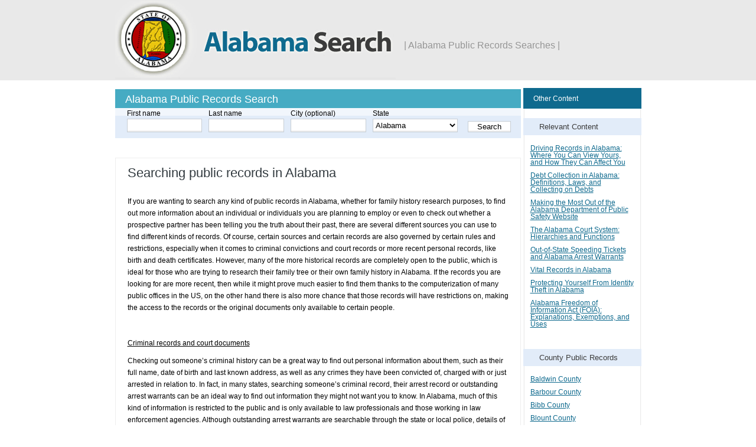

--- FILE ---
content_type: text/html; charset=UTF-8
request_url: https://www.alabamasearch.org/
body_size: 11974
content:
<!DOCTYPE html>
<!--[if lt IE 7]> <html class="ie6 ie" lang="en" dir="ltr"> <![endif]-->
<!--[if IE 7]>    <html class="ie7 ie" lang="en" dir="ltr"> <![endif]-->
<!--[if IE 8]>    <html class="ie8 ie" lang="en" dir="ltr"> <![endif]-->
<!--[if gt IE 8]> <!--> <html class="" lang="en" dir="ltr"> <!--<![endif]-->
<head>
  <meta http-equiv="Content-Type" content="text/html; charset=utf-8" />
  <meta name="viewport" content="width=device-width, initial-scale=1">
  </script>
  <!-- IE Fix for HTML5 Tags -->
  <!--[if lt IE 9]>
  <script src="http://html5shiv.googlecode.com/svn/trunk/html5.js"></script>
  <![endif]-->
  <title>Searching public records in Alabama | Alabama - AL Search</title>
<link data-rocket-prefetch href="https://static.getclicky.com" rel="dns-prefetch">
<link data-rocket-prefetch href="https://widgetlogic.org" rel="dns-prefetch"><link rel="preload" data-rocket-preload as="image" href="https://www.alabamasearch.org/wp-content/themes/alabamasearchtheme/assets/img/sidebar-bg.png" fetchpriority="high">
<meta name="dc.title" content="Searching public records in Alabama | Alabama - AL Search">
<meta name="dc.description" content="Public Records Search">
<meta name="dc.relation" content="https://www.alabamasearch.org/">
<meta name="dc.source" content="https://www.alabamasearch.org/">
<meta name="dc.language" content="en_US">
<meta name="description" content="Public Records Search">
<meta name="robots" content="index, follow, max-snippet:-1, max-image-preview:large, max-video-preview:-1">
<link rel="canonical" href="https://www.alabamasearch.org/">
<script id="website-schema" type="application/ld+json">{"@context":"https:\/\/schema.org","@type":"WebSite","name":"Alabama - AL Search","alternateName":"Alabama - AL Search","description":"Public Records Search","url":"https:\/\/www.alabamasearch.org"}</script>
<meta property="og:url" content="https://www.alabamasearch.org/">
<meta property="og:site_name" content="Alabama - AL Search">
<meta property="og:locale" content="en_US">
<meta property="og:type" content="website">
<meta property="og:title" content="Searching public records in Alabama | Alabama - AL Search">
<meta property="og:description" content="Public Records Search">
<meta property="fb:pages" content="">
<meta property="fb:admins" content="">
<meta property="fb:app_id" content="">
<meta name="twitter:card" content="summary">
<meta name="twitter:site" content="">
<meta name="twitter:creator" content="">
<meta name="twitter:title" content="Searching public records in Alabama | Alabama - AL Search">
<meta name="twitter:description" content="Public Records Search">
<link rel='dns-prefetch' href='//widgetlogic.org' />

<script type="application/ld+json">{"@context":"https:\/\/schema.org","@type":"Organization","name":"Alabama - AL Search","url":"https:\/\/www.alabamasearch.org","alternateName":"Alabama - AL Search","description":"Alabama - AL Search"}</script>
		<link rel="alternate" title="oEmbed (JSON)" type="application/json+oembed" href="https://www.alabamasearch.org/wp-json/oembed/1.0/embed?url=https%3A%2F%2Fwww.alabamasearch.org%2F" />
<link rel="alternate" title="oEmbed (XML)" type="text/xml+oembed" href="https://www.alabamasearch.org/wp-json/oembed/1.0/embed?url=https%3A%2F%2Fwww.alabamasearch.org%2F&#038;format=xml" />
<style id='wp-img-auto-sizes-contain-inline-css' type='text/css'>
img:is([sizes=auto i],[sizes^="auto," i]){contain-intrinsic-size:3000px 1500px}
/*# sourceURL=wp-img-auto-sizes-contain-inline-css */
</style>
<style id='wp-emoji-styles-inline-css' type='text/css'>

	img.wp-smiley, img.emoji {
		display: inline !important;
		border: none !important;
		box-shadow: none !important;
		height: 1em !important;
		width: 1em !important;
		margin: 0 0.07em !important;
		vertical-align: -0.1em !important;
		background: none !important;
		padding: 0 !important;
	}
/*# sourceURL=wp-emoji-styles-inline-css */
</style>
<style id='wp-block-library-inline-css' type='text/css'>
:root{--wp-block-synced-color:#7a00df;--wp-block-synced-color--rgb:122,0,223;--wp-bound-block-color:var(--wp-block-synced-color);--wp-editor-canvas-background:#ddd;--wp-admin-theme-color:#007cba;--wp-admin-theme-color--rgb:0,124,186;--wp-admin-theme-color-darker-10:#006ba1;--wp-admin-theme-color-darker-10--rgb:0,107,160.5;--wp-admin-theme-color-darker-20:#005a87;--wp-admin-theme-color-darker-20--rgb:0,90,135;--wp-admin-border-width-focus:2px}@media (min-resolution:192dpi){:root{--wp-admin-border-width-focus:1.5px}}.wp-element-button{cursor:pointer}:root .has-very-light-gray-background-color{background-color:#eee}:root .has-very-dark-gray-background-color{background-color:#313131}:root .has-very-light-gray-color{color:#eee}:root .has-very-dark-gray-color{color:#313131}:root .has-vivid-green-cyan-to-vivid-cyan-blue-gradient-background{background:linear-gradient(135deg,#00d084,#0693e3)}:root .has-purple-crush-gradient-background{background:linear-gradient(135deg,#34e2e4,#4721fb 50%,#ab1dfe)}:root .has-hazy-dawn-gradient-background{background:linear-gradient(135deg,#faaca8,#dad0ec)}:root .has-subdued-olive-gradient-background{background:linear-gradient(135deg,#fafae1,#67a671)}:root .has-atomic-cream-gradient-background{background:linear-gradient(135deg,#fdd79a,#004a59)}:root .has-nightshade-gradient-background{background:linear-gradient(135deg,#330968,#31cdcf)}:root .has-midnight-gradient-background{background:linear-gradient(135deg,#020381,#2874fc)}:root{--wp--preset--font-size--normal:16px;--wp--preset--font-size--huge:42px}.has-regular-font-size{font-size:1em}.has-larger-font-size{font-size:2.625em}.has-normal-font-size{font-size:var(--wp--preset--font-size--normal)}.has-huge-font-size{font-size:var(--wp--preset--font-size--huge)}.has-text-align-center{text-align:center}.has-text-align-left{text-align:left}.has-text-align-right{text-align:right}.has-fit-text{white-space:nowrap!important}#end-resizable-editor-section{display:none}.aligncenter{clear:both}.items-justified-left{justify-content:flex-start}.items-justified-center{justify-content:center}.items-justified-right{justify-content:flex-end}.items-justified-space-between{justify-content:space-between}.screen-reader-text{border:0;clip-path:inset(50%);height:1px;margin:-1px;overflow:hidden;padding:0;position:absolute;width:1px;word-wrap:normal!important}.screen-reader-text:focus{background-color:#ddd;clip-path:none;color:#444;display:block;font-size:1em;height:auto;left:5px;line-height:normal;padding:15px 23px 14px;text-decoration:none;top:5px;width:auto;z-index:100000}html :where(.has-border-color){border-style:solid}html :where([style*=border-top-color]){border-top-style:solid}html :where([style*=border-right-color]){border-right-style:solid}html :where([style*=border-bottom-color]){border-bottom-style:solid}html :where([style*=border-left-color]){border-left-style:solid}html :where([style*=border-width]){border-style:solid}html :where([style*=border-top-width]){border-top-style:solid}html :where([style*=border-right-width]){border-right-style:solid}html :where([style*=border-bottom-width]){border-bottom-style:solid}html :where([style*=border-left-width]){border-left-style:solid}html :where(img[class*=wp-image-]){height:auto;max-width:100%}:where(figure){margin:0 0 1em}html :where(.is-position-sticky){--wp-admin--admin-bar--position-offset:var(--wp-admin--admin-bar--height,0px)}@media screen and (max-width:600px){html :where(.is-position-sticky){--wp-admin--admin-bar--position-offset:0px}}

/*# sourceURL=wp-block-library-inline-css */
</style><style id='wp-block-heading-inline-css' type='text/css'>
h1:where(.wp-block-heading).has-background,h2:where(.wp-block-heading).has-background,h3:where(.wp-block-heading).has-background,h4:where(.wp-block-heading).has-background,h5:where(.wp-block-heading).has-background,h6:where(.wp-block-heading).has-background{padding:1.25em 2.375em}h1.has-text-align-left[style*=writing-mode]:where([style*=vertical-lr]),h1.has-text-align-right[style*=writing-mode]:where([style*=vertical-rl]),h2.has-text-align-left[style*=writing-mode]:where([style*=vertical-lr]),h2.has-text-align-right[style*=writing-mode]:where([style*=vertical-rl]),h3.has-text-align-left[style*=writing-mode]:where([style*=vertical-lr]),h3.has-text-align-right[style*=writing-mode]:where([style*=vertical-rl]),h4.has-text-align-left[style*=writing-mode]:where([style*=vertical-lr]),h4.has-text-align-right[style*=writing-mode]:where([style*=vertical-rl]),h5.has-text-align-left[style*=writing-mode]:where([style*=vertical-lr]),h5.has-text-align-right[style*=writing-mode]:where([style*=vertical-rl]),h6.has-text-align-left[style*=writing-mode]:where([style*=vertical-lr]),h6.has-text-align-right[style*=writing-mode]:where([style*=vertical-rl]){rotate:180deg}
/*# sourceURL=https://www.alabamasearch.org/wp-includes/blocks/heading/style.min.css */
</style>
<style id='wp-block-paragraph-inline-css' type='text/css'>
.is-small-text{font-size:.875em}.is-regular-text{font-size:1em}.is-large-text{font-size:2.25em}.is-larger-text{font-size:3em}.has-drop-cap:not(:focus):first-letter{float:left;font-size:8.4em;font-style:normal;font-weight:100;line-height:.68;margin:.05em .1em 0 0;text-transform:uppercase}body.rtl .has-drop-cap:not(:focus):first-letter{float:none;margin-left:.1em}p.has-drop-cap.has-background{overflow:hidden}:root :where(p.has-background){padding:1.25em 2.375em}:where(p.has-text-color:not(.has-link-color)) a{color:inherit}p.has-text-align-left[style*="writing-mode:vertical-lr"],p.has-text-align-right[style*="writing-mode:vertical-rl"]{rotate:180deg}
/*# sourceURL=https://www.alabamasearch.org/wp-includes/blocks/paragraph/style.min.css */
</style>
<style id='global-styles-inline-css' type='text/css'>
:root{--wp--preset--aspect-ratio--square: 1;--wp--preset--aspect-ratio--4-3: 4/3;--wp--preset--aspect-ratio--3-4: 3/4;--wp--preset--aspect-ratio--3-2: 3/2;--wp--preset--aspect-ratio--2-3: 2/3;--wp--preset--aspect-ratio--16-9: 16/9;--wp--preset--aspect-ratio--9-16: 9/16;--wp--preset--color--black: #000000;--wp--preset--color--cyan-bluish-gray: #abb8c3;--wp--preset--color--white: #ffffff;--wp--preset--color--pale-pink: #f78da7;--wp--preset--color--vivid-red: #cf2e2e;--wp--preset--color--luminous-vivid-orange: #ff6900;--wp--preset--color--luminous-vivid-amber: #fcb900;--wp--preset--color--light-green-cyan: #7bdcb5;--wp--preset--color--vivid-green-cyan: #00d084;--wp--preset--color--pale-cyan-blue: #8ed1fc;--wp--preset--color--vivid-cyan-blue: #0693e3;--wp--preset--color--vivid-purple: #9b51e0;--wp--preset--gradient--vivid-cyan-blue-to-vivid-purple: linear-gradient(135deg,rgb(6,147,227) 0%,rgb(155,81,224) 100%);--wp--preset--gradient--light-green-cyan-to-vivid-green-cyan: linear-gradient(135deg,rgb(122,220,180) 0%,rgb(0,208,130) 100%);--wp--preset--gradient--luminous-vivid-amber-to-luminous-vivid-orange: linear-gradient(135deg,rgb(252,185,0) 0%,rgb(255,105,0) 100%);--wp--preset--gradient--luminous-vivid-orange-to-vivid-red: linear-gradient(135deg,rgb(255,105,0) 0%,rgb(207,46,46) 100%);--wp--preset--gradient--very-light-gray-to-cyan-bluish-gray: linear-gradient(135deg,rgb(238,238,238) 0%,rgb(169,184,195) 100%);--wp--preset--gradient--cool-to-warm-spectrum: linear-gradient(135deg,rgb(74,234,220) 0%,rgb(151,120,209) 20%,rgb(207,42,186) 40%,rgb(238,44,130) 60%,rgb(251,105,98) 80%,rgb(254,248,76) 100%);--wp--preset--gradient--blush-light-purple: linear-gradient(135deg,rgb(255,206,236) 0%,rgb(152,150,240) 100%);--wp--preset--gradient--blush-bordeaux: linear-gradient(135deg,rgb(254,205,165) 0%,rgb(254,45,45) 50%,rgb(107,0,62) 100%);--wp--preset--gradient--luminous-dusk: linear-gradient(135deg,rgb(255,203,112) 0%,rgb(199,81,192) 50%,rgb(65,88,208) 100%);--wp--preset--gradient--pale-ocean: linear-gradient(135deg,rgb(255,245,203) 0%,rgb(182,227,212) 50%,rgb(51,167,181) 100%);--wp--preset--gradient--electric-grass: linear-gradient(135deg,rgb(202,248,128) 0%,rgb(113,206,126) 100%);--wp--preset--gradient--midnight: linear-gradient(135deg,rgb(2,3,129) 0%,rgb(40,116,252) 100%);--wp--preset--font-size--small: 13px;--wp--preset--font-size--medium: 20px;--wp--preset--font-size--large: 36px;--wp--preset--font-size--x-large: 42px;--wp--preset--spacing--20: 0.44rem;--wp--preset--spacing--30: 0.67rem;--wp--preset--spacing--40: 1rem;--wp--preset--spacing--50: 1.5rem;--wp--preset--spacing--60: 2.25rem;--wp--preset--spacing--70: 3.38rem;--wp--preset--spacing--80: 5.06rem;--wp--preset--shadow--natural: 6px 6px 9px rgba(0, 0, 0, 0.2);--wp--preset--shadow--deep: 12px 12px 50px rgba(0, 0, 0, 0.4);--wp--preset--shadow--sharp: 6px 6px 0px rgba(0, 0, 0, 0.2);--wp--preset--shadow--outlined: 6px 6px 0px -3px rgb(255, 255, 255), 6px 6px rgb(0, 0, 0);--wp--preset--shadow--crisp: 6px 6px 0px rgb(0, 0, 0);}:where(.is-layout-flex){gap: 0.5em;}:where(.is-layout-grid){gap: 0.5em;}body .is-layout-flex{display: flex;}.is-layout-flex{flex-wrap: wrap;align-items: center;}.is-layout-flex > :is(*, div){margin: 0;}body .is-layout-grid{display: grid;}.is-layout-grid > :is(*, div){margin: 0;}:where(.wp-block-columns.is-layout-flex){gap: 2em;}:where(.wp-block-columns.is-layout-grid){gap: 2em;}:where(.wp-block-post-template.is-layout-flex){gap: 1.25em;}:where(.wp-block-post-template.is-layout-grid){gap: 1.25em;}.has-black-color{color: var(--wp--preset--color--black) !important;}.has-cyan-bluish-gray-color{color: var(--wp--preset--color--cyan-bluish-gray) !important;}.has-white-color{color: var(--wp--preset--color--white) !important;}.has-pale-pink-color{color: var(--wp--preset--color--pale-pink) !important;}.has-vivid-red-color{color: var(--wp--preset--color--vivid-red) !important;}.has-luminous-vivid-orange-color{color: var(--wp--preset--color--luminous-vivid-orange) !important;}.has-luminous-vivid-amber-color{color: var(--wp--preset--color--luminous-vivid-amber) !important;}.has-light-green-cyan-color{color: var(--wp--preset--color--light-green-cyan) !important;}.has-vivid-green-cyan-color{color: var(--wp--preset--color--vivid-green-cyan) !important;}.has-pale-cyan-blue-color{color: var(--wp--preset--color--pale-cyan-blue) !important;}.has-vivid-cyan-blue-color{color: var(--wp--preset--color--vivid-cyan-blue) !important;}.has-vivid-purple-color{color: var(--wp--preset--color--vivid-purple) !important;}.has-black-background-color{background-color: var(--wp--preset--color--black) !important;}.has-cyan-bluish-gray-background-color{background-color: var(--wp--preset--color--cyan-bluish-gray) !important;}.has-white-background-color{background-color: var(--wp--preset--color--white) !important;}.has-pale-pink-background-color{background-color: var(--wp--preset--color--pale-pink) !important;}.has-vivid-red-background-color{background-color: var(--wp--preset--color--vivid-red) !important;}.has-luminous-vivid-orange-background-color{background-color: var(--wp--preset--color--luminous-vivid-orange) !important;}.has-luminous-vivid-amber-background-color{background-color: var(--wp--preset--color--luminous-vivid-amber) !important;}.has-light-green-cyan-background-color{background-color: var(--wp--preset--color--light-green-cyan) !important;}.has-vivid-green-cyan-background-color{background-color: var(--wp--preset--color--vivid-green-cyan) !important;}.has-pale-cyan-blue-background-color{background-color: var(--wp--preset--color--pale-cyan-blue) !important;}.has-vivid-cyan-blue-background-color{background-color: var(--wp--preset--color--vivid-cyan-blue) !important;}.has-vivid-purple-background-color{background-color: var(--wp--preset--color--vivid-purple) !important;}.has-black-border-color{border-color: var(--wp--preset--color--black) !important;}.has-cyan-bluish-gray-border-color{border-color: var(--wp--preset--color--cyan-bluish-gray) !important;}.has-white-border-color{border-color: var(--wp--preset--color--white) !important;}.has-pale-pink-border-color{border-color: var(--wp--preset--color--pale-pink) !important;}.has-vivid-red-border-color{border-color: var(--wp--preset--color--vivid-red) !important;}.has-luminous-vivid-orange-border-color{border-color: var(--wp--preset--color--luminous-vivid-orange) !important;}.has-luminous-vivid-amber-border-color{border-color: var(--wp--preset--color--luminous-vivid-amber) !important;}.has-light-green-cyan-border-color{border-color: var(--wp--preset--color--light-green-cyan) !important;}.has-vivid-green-cyan-border-color{border-color: var(--wp--preset--color--vivid-green-cyan) !important;}.has-pale-cyan-blue-border-color{border-color: var(--wp--preset--color--pale-cyan-blue) !important;}.has-vivid-cyan-blue-border-color{border-color: var(--wp--preset--color--vivid-cyan-blue) !important;}.has-vivid-purple-border-color{border-color: var(--wp--preset--color--vivid-purple) !important;}.has-vivid-cyan-blue-to-vivid-purple-gradient-background{background: var(--wp--preset--gradient--vivid-cyan-blue-to-vivid-purple) !important;}.has-light-green-cyan-to-vivid-green-cyan-gradient-background{background: var(--wp--preset--gradient--light-green-cyan-to-vivid-green-cyan) !important;}.has-luminous-vivid-amber-to-luminous-vivid-orange-gradient-background{background: var(--wp--preset--gradient--luminous-vivid-amber-to-luminous-vivid-orange) !important;}.has-luminous-vivid-orange-to-vivid-red-gradient-background{background: var(--wp--preset--gradient--luminous-vivid-orange-to-vivid-red) !important;}.has-very-light-gray-to-cyan-bluish-gray-gradient-background{background: var(--wp--preset--gradient--very-light-gray-to-cyan-bluish-gray) !important;}.has-cool-to-warm-spectrum-gradient-background{background: var(--wp--preset--gradient--cool-to-warm-spectrum) !important;}.has-blush-light-purple-gradient-background{background: var(--wp--preset--gradient--blush-light-purple) !important;}.has-blush-bordeaux-gradient-background{background: var(--wp--preset--gradient--blush-bordeaux) !important;}.has-luminous-dusk-gradient-background{background: var(--wp--preset--gradient--luminous-dusk) !important;}.has-pale-ocean-gradient-background{background: var(--wp--preset--gradient--pale-ocean) !important;}.has-electric-grass-gradient-background{background: var(--wp--preset--gradient--electric-grass) !important;}.has-midnight-gradient-background{background: var(--wp--preset--gradient--midnight) !important;}.has-small-font-size{font-size: var(--wp--preset--font-size--small) !important;}.has-medium-font-size{font-size: var(--wp--preset--font-size--medium) !important;}.has-large-font-size{font-size: var(--wp--preset--font-size--large) !important;}.has-x-large-font-size{font-size: var(--wp--preset--font-size--x-large) !important;}
/*# sourceURL=global-styles-inline-css */
</style>

<style id='classic-theme-styles-inline-css' type='text/css'>
/*! This file is auto-generated */
.wp-block-button__link{color:#fff;background-color:#32373c;border-radius:9999px;box-shadow:none;text-decoration:none;padding:calc(.667em + 2px) calc(1.333em + 2px);font-size:1.125em}.wp-block-file__button{background:#32373c;color:#fff;text-decoration:none}
/*# sourceURL=/wp-includes/css/classic-themes.min.css */
</style>
<link rel='stylesheet' id='block-widget-css' href='https://www.alabamasearch.org/wp-content/plugins/widget-logic/block_widget/css/widget.css?ver=1768235888' type='text/css' media='all' />
<link rel='stylesheet' id='wpa-css-css' href='https://www.alabamasearch.org/wp-content/plugins/honeypot/includes/css/wpa.css?ver=2.3.04' type='text/css' media='all' />
<link rel='stylesheet' id='labama_search_theme-css-main-css' href='https://www.alabamasearch.org/wp-content/themes/alabamasearchtheme/assets/css/style.css?ver=6.9' type='text/css' media='all' />
<link rel='stylesheet' id='labama_search_theme-css-reset-css' href='https://www.alabamasearch.org/wp-content/themes/alabamasearchtheme/assets/css/reset.css?ver=6.9' type='text/css' media='all' />
<script type="text/javascript" src="https://www.alabamasearch.org/wp-includes/js/jquery/jquery.min.js?ver=3.7.1" id="jquery-core-js"></script>
<script type="text/javascript" src="https://www.alabamasearch.org/wp-includes/js/jquery/jquery-migrate.min.js?ver=3.4.1" id="jquery-migrate-js"></script>
<script type="text/javascript" id="labama_search_theme-js-js-extra">
/* <![CDATA[ */
var labama_localize = {"remote_url":"https://infotracer.net/loading/?ltid=criminal&mercSubId=arrest-name&type=arrest-records&searchTab=name&s=rw&addPixel=yes&source=ssl948&firstname=_fn&lastname=_ln&state=_st&city=_ct&tid=alabamasearch"};
//# sourceURL=labama_search_theme-js-js-extra
/* ]]> */
</script>
<script type="text/javascript" src="https://www.alabamasearch.org/wp-content/themes/alabamasearchtheme/assets/js/script.js?ver=1.0.3" id="labama_search_theme-js-js"></script>
<link rel="https://api.w.org/" href="https://www.alabamasearch.org/wp-json/" /><link rel="alternate" title="JSON" type="application/json" href="https://www.alabamasearch.org/wp-json/wp/v2/pages/5" /><link rel="EditURI" type="application/rsd+xml" title="RSD" href="https://www.alabamasearch.org/xmlrpc.php?rsd" />
<meta name="generator" content="WordPress 6.9" />
<link rel='shortlink' href='https://www.alabamasearch.org/' />
<link rel="icon" href="https://www.alabamasearch.org/wp-content/uploads/2022/09/alabama_search_favicon.png" sizes="32x32" />
<link rel="icon" href="https://www.alabamasearch.org/wp-content/uploads/2022/09/alabama_search_favicon.png" sizes="192x192" />
<link rel="apple-touch-icon" href="https://www.alabamasearch.org/wp-content/uploads/2022/09/alabama_search_favicon.png" />
<meta name="msapplication-TileImage" content="https://www.alabamasearch.org/wp-content/uploads/2022/09/alabama_search_favicon.png" />
<meta name="generator" content="WP Rocket 3.20.3" data-wpr-features="wpr_preconnect_external_domains wpr_oci" /></head>

<body class="home wp-singular page-template-default page page-id-5 wp-theme-alabamasearchtheme" >
<div  id="header">
  <div  id="logo-title">
    <div  id="site-slogan">| Alabama Public Records Searches |</div>
    <a href="/" title="Home" rel="home" id="logo">
      <img src="https://www.alabamasearch.org/wp-content/uploads/2022/09/logo.png" alt="Home" />
    </a>

  </div>
</div> <!-- /header --><div  id="page">
  <div  id="container" class="clear-block">
    <div  id="main" class="column">
      <div id="main-squeeze">
        <div id="content">
          <div id="content-header" class="clear-block">
            <h2 class="title" id="page-title">Alabama Public Records Search</h2>
          </div> <!-- /content-header -->
          <div class="custom-form">
  <div class="region region-header">
    <div id="block-block-3" class="block block-block">
      <div class="content">
        <!-- DELIMER -->
        <form name="records2form" id="records3form" method="get" action="/results">
          <input type="hidden" value="1" name="stage" />
          <input type="hidden" value="Arrest/Warrant" name="rType" />
          <input type="hidden" vlaue="" name="rState" id="rState" />
          <input type="hidden" vlaue="" name="rCounty" id="rCounty" />
          <table cellspacing="0" cellpadding="0" border="0" style="width: 100%; ">
            <tbody>
              <tr>
                <td class="first-td">
                  <div class="table-label">First name</div>
                  <input type="text" size="10" name="fname" required></td>
                <td>
                  <div class="table-label">Last name</div>
                  <input type="text" size="10" name="lname" required></td>
                <td>
                  <div class="table-label">City (optional)</div>
                  <input type="text" size="10" name="city" ></td>
                <td>
                  <div class="table-label">State</div>
                  <select id="state" size="1" name="state">
                    <option selected="selected" value="AL">Alabama</option>
                    <option value="AZ">Arizona</option>
                    <option value="AR">Arkansas</option>
                    <option value="CA">California</option>
                    <option value="CO">Colorado</option>
                    <option value="CT">Connecticut</option>
                    <option value="DE">Delaware</option>
                    <option value="FL">Florida</option>
                    <option value="GA">Georgia</option>
                    <option value="HI">Hawaii</option>
                    <option value="ID">Idaho</option>
                    <option value="IL">Illinois</option>
                    <option value="IN">Indiana</option>
                    <option value="IA">Iowa</option>
                    <option value="KS">Kansas</option>
                    <option value="KY">Kentucky</option>
                    <option value="LA">Louisiana</option>
                    <option value="ME">Maine</option>
                    <option value="MD">Maryland</option>
                    <option value="MA">Massachusetts</option>
                    <option value="MI">Michigan</option>
                    <option value="MN">Minnesota</option>
                    <option value="MS">Mississippi</option>
                    <option value="MO">Missouri</option>
                    <option value="MT">Montana</option>
                    <option value="NE">Nebraska</option>
                    <option value="NV">Nevada</option>
                    <option value="NH">New Hampshire</option>
                    <option value="NJ">New Jersey</option>
                    <option value="NM">New Mexico</option>
                    <option value="NY">New York</option>
                    <option value="NC">North Carolina</option>
                    <option value="ND">North Dakota</option>
                    <option value="OH">Ohio</option>
                    <option value="OK">Oklahoma</option>
                    <option value="OR">Oregon</option>
                    <option value="PA">Pennsylvania</option>
                    <option value="RI">Rhode Island</option>
                    <option value="SC">South Carolina</option>
                    <option value="SD">South Dakota</option>
                    <option value="TN">Tennessee</option>
                    <option value="TX">Texas</option>
                    <option value="UT">Utah</option>
                    <option value="VT">Vermont</option>
                    <option value="VA">Virginia</option>
                    <option value="WA">Washington</option>
                    <option value="WV">West Virginia</option>
                    <option value="WI">Wisconsin</option>
                    <option value="WY">Wyoming</option>
                  </select>
                </td>
                <td><input type="submit" value="Search"></td>
              </tr>
            </tbody>
          </table>
        </form>
      </div>
    </div>
  </div>
</div>        </div>
        <div id="content-content" class="clear-block">
          <div class="region region-content">
            <div id="block-system-main" class="block block-system">
              <div class="content">
                <h1>Searching public records in Alabama</h1>
                <div id="node-277" class="node clear-block">
                  <div class="meta">
                  </div>
                  <div class="content">
                    <div class="field field-name-body field-type-text-with-summary field-label-hidden">
                      <div class="field-items">
                        <div class="field-item even" property="content:encoded">
                          
<p>If you are wanting to search any kind of public records in Alabama, whether for family history research purposes, to find out more information about an individual or individuals you are planning to employ or even to check out whether a prospective partner has been telling you the truth about their past, there are several different sources you can use to find different kinds of records. Of course, certain sources and certain records are also governed by certain rules and restrictions, especially when it comes to criminal convictions and court records or more recent personal records, like birth and death certificates. However, many of the more historical records are completely open to the public, which is ideal for those who are trying to research their family tree or their own family history in Alabama. If the records you are looking for are more recent, then while it might prove much easier to find them thanks to the computerization of many public offices in the US, on the other hand there is also more chance that those records will have restrictions on, making the access to the records or the original documents only available to certain people.</p>
<br />
<br />


<h2 class="wp-block-heading" id="Criminal records and court documents"><u>Criminal records and court documents</u></h2>


<p>Checking out someone&#8217;s criminal history can be a great way to find out personal information about them, such as their full name, date of birth and last known address, as well as any crimes they have been convicted of, charged with or just arrested in relation to. In fact, in many states, searching someone&#8217;s criminal record, their arrest record or outstanding arrest warrants can be an ideal way to find out information they might not want you to know. In Alabama, much of this kind of information is restricted to the public and is only available to law professionals and those working in law enforcement agencies. Although outstanding arrest warrants are searchable through the state or local police, details of criminal records and convictions are only available to certain members of the public, depending on the reasons that you want to get access to this kind of information or the kinds of criminal convictions you are interested in researching.</p>



<p>The organization known as the ACJIC or Alabama Criminal Justice Information Centre has access to thousands of documents relating to the criminal pasts of many of Alabama&#8217;s citizens, but you have to have a very good reason to be allowed access in order to search through these records. The Centre was developed by the authorities in Alabama as a resource for the state&#8217;s law enforcement professionals and police officers from the rest of the country, not for members of the public wanting to get all the gossip on their new neighbours!</p>



<p>However, you can use the resources available on the Alabama Criminal Justice Information Centre website to check details of your own criminal record, of course, either to make sure the details stored there are correct or even to check that you have not been mistakenly recorded as having been found guilty of a criminal offence before you decide to apply for a new job or perhaps a loan. Some employers can get access to these records too, in order to check out the past histories of their prospective employees. Some positions and employers have special dispensation to search these public records, particularly any companies and organizations who are likely to be employing people to work with children, vulnerable adults or those who might have access to sensitive information themselves. In cases where this special dispensation does not exist, employers may ask an applicant to sign a waiver which allows them to search through your public records. You are not legally obliged to agree to this and employers are not supposed to discriminate against you if you do refuse to allow them to search through your historical documents.</p>



<p>The other exception to these restrictions is when it comes to sex offenders or those convicted of any crime with a sexual motive. Thanks to changes to the federal law, which applies to every state in the US, when a convicted sex offender moves into an area, he or she has to register with the local law enforcement agencies, usually the local sheriff&#8217;s office, and their location is then recorded on both the National Sex Offender website, maintained by the US Department of Justice in Washington D.C., as well as locally at the Community Information Centre in Alabama itself. This allows concerned parents to find out if there are any previously convicted sex offenders living near an area they are considering moving to or working in a place of employment that may expose their children to undesirable influences. It is not supposed to be used to help hound someone out of any community in Alabama, but merely to keep parents informed and to help them keep their children safe. It is these bodies, the National Sex Offender website or the Community Information Centre in Alabama, that you should also contact if you have information, or suspicions, that an unregistered sex offender may be living in a certain region.<p>
<br />
<br />


<h2 class="wp-block-heading" id="Births, Deaths and Marriages"><u>Births, Deaths and Marriages</u></h2>


<p>If you are researching your family tree, if you want to try and track down lost relatives or friends or even check up on whether someone is really who they say they are, you can always search on their birth record, any marriage or divorce records that exist on their name and even the records of their death, if relevant. All of these are public documents many of which are open to anyone and can be accessed easily either online or in archives located within the offices of the Alabama Centre for Health Statistics, the public body responsible for maintaining these records in the state of Alabama.</p>



<p>Searching for someone else&#8217;s birth record can be useful in establishing an exact date and place of birth, and in recent years, many of these documents have also started to record the names of the two parents, which will prove very useful for future genealogists. Nowadays, you need a birth certificate that contains all this data in order to apply for a passport or travel visa, so if you have an old birth certificate, or you have lost your old copy, then you may need to apply for a new version from the ADPH. Alabama law restricts those who have access to the full birth records for 125 years from the date of the birth, with only the person named on the certificate, their parents, brothers and sisters, husband or wife, children or legal representative allowed to see the full copy of the document or to order a copy for themselves. However, you can use online search sites to establish if a birth record exists for the person you are searching for, including their date of birth. If you are entitled to see the full record, you can apply for a copy of a birth certificate by contacting the ADPH by mail, telephone, email or by attending any of the county health offices in person.</p>



<p>Marriage and divorce records are also maintained by the ADPH although these are not restricted and can be searched, in full, by anybody, with copies also available to the general public for a fee. Again, these copies can be obtained by applying in person at county health offices, or by applying to the head office in Alabama by email, telephone or mail. You will need to have certain details before you can apply for a copy of an Alabama marriage record, which is why you might need to do some online searching before approaching the ADPH. Divorce records can be obtained in the same way and are not restricted, though you will again need certain facts at your fingertips before making your application for a copy of the document to the ADPH. You will have to pay a small fee for a full copy of the divorce and records only began in the state in 1950.</p>



<p>Death certificates more than 25 years old can be obtained by anyone with the correct information willing to pay the required fee, while deaths recorded within the last quarter of a century are confidential, with access restricted to only the relatives and legal representatives of the deceased, and anyone named on the certificate as a witness or informant. Applications can be made by these people for any death certificates, while the general public can only apply for copies of older records. Again, many online searches will allow you to see if the record you are looking for exists in the state of Alabama, without providing any further details, helping you to decide whether it is worthwhile taking your search further.</p>



<p>Of course, another great source of information for births, deaths and marriages are local newspapers, many of which are stored at local libraries either on CD-ROM or micro fiche, in the case of older institutions or older editions. Modern records may appear online, by using the newspaper&#8217;s own search function on its home page.</p>
                        </div>
                      </div>
                    </div>
                  </div>
                </div>
              </div>
            </div>
          </div>
        </div> <!-- /content-content -->
        <div id="content-bottom"></div>
      </div> <!-- /content -->
    </div> <!-- /main-squeeze /maiІn -->

    <div  id="sidebar-right" class="column sidebar">
      <div id="sidebar-right-top">Other Content</div>
      <div class="region region-sidebar-second">
        <div id="block-block-6" class="block block-block">
          <li id="block-10" class="widget widget_block"><p><h2>Relevant Content</h2><div class="content"><ul><li><a href="https://www.alabamasearch.org/articles/driving-records-alabama-where-you-can-view-yours-and-how-they-can-affect-you/">Driving Records in Alabama: Where You Can View Yours, and How They Can Affect You</a></li><li><a href="https://www.alabamasearch.org/articles/debt-collection-alabama-definitions-laws-and-collecting-debts/">Debt Collection in Alabama: Definitions, Laws, and Collecting on Debts</a></li><li><a href="https://www.alabamasearch.org/articles/making-most-out-alabama-department-public-safety-website/">Making the Most Out of the Alabama Department of Public Safety Website</a></li><li><a href="https://www.alabamasearch.org/articles/alabama-court-system-hierarchies-and-functions/">The Alabama Court System: Hierarchies and Functions</a></li><li><a href="https://www.alabamasearch.org/articles/out-state-speeding-tickets-and-alabama-arrest-warrants/">Out-of-State Speeding Tickets and Alabama Arrest Warrants</a></li><li><a href="https://www.alabamasearch.org/articles/vital-records-alabama/">Vital Records in Alabama</a></li><li><a href="https://www.alabamasearch.org/articles/protecting-yourself-identity-theft-alabama/">Protecting Yourself From Identity Theft in Alabama</a></li><li><a href="https://www.alabamasearch.org/articles/alabama-freedom-information-act-foia-explanations-exemptions-and-uses/">Alabama Freedom of Information Act (FOIA): Explanations, Exemptions, and Uses</a></li></ul></div></p>
</li>
<li id="block-7" class="widget widget_block"><p><h2>County Public Records</h2><div class="content"><ul><li><a href="https://www.alabamasearch.org/county/baldwin-county-public-records-resources/">Baldwin County</a></li><li><a href="https://www.alabamasearch.org/county/barbour-county-public-records-resources/">Barbour County</a></li><li><a href="https://www.alabamasearch.org/county/bibb-county-public-records-resources/">Bibb County</a></li><li><a href="https://www.alabamasearch.org/county/blount-county-public-records-resources/">Blount County</a></li><li><a href="https://www.alabamasearch.org/county/bullock-county-public-records-resources/">Bullock County</a></li><li><a href="https://www.alabamasearch.org/county/butler-county-public-records-resources/">Butler County</a></li><li><a href="https://www.alabamasearch.org/county/calhoun-county-public-records-resources/">Calhoun County</a></li><li><a href="https://www.alabamasearch.org/county/autauga-county-public-records-resources-0/">Autauga County</a></li><li><a href="https://www.alabamasearch.org/county/chilton-county-public-records-resources/">Chilton County</a></li><li><a href="https://www.alabamasearch.org/county/choctaw-county-public-records-resources/">Choctaw County</a></li><li><a href="https://www.alabamasearch.org/county/clarke-county-public-records-resources/">Clarke County</a></li><li><a href="https://www.alabamasearch.org/county/clay-county-public-records-resources/">Clay County</a></li><li><a href="https://www.alabamasearch.org/county/cleburne-county-public-records-resources/">Cleburne County</a></li><li><a href="https://www.alabamasearch.org/county/coffee-county-public-records-resources/">Coffee County</a></li><li><a href="https://www.alabamasearch.org/county/colbert-county-public-records-resources/">Colbert County</a></li><li><a href="https://www.alabamasearch.org/county/conecuh-county-public-records-resources/">Conecuh County</a></li><li><a href="https://www.alabamasearch.org/county/coosa-county-public-records-resources/">Coosa County</a></li><li><a href="https://www.alabamasearch.org/county/covington-county-public-records-resources/">Covington County</a></li><li><a href="https://www.alabamasearch.org/county/crenshaw-county-public-records-resources/">Crenshaw County</a></li><li><a href="https://www.alabamasearch.org/county/cullman-county-public-records-resources/">Cullman County</a></li><li><a href="https://www.alabamasearch.org/county/dale-county-public-records-resources/">Dale County</a></li><li><a href="https://www.alabamasearch.org/county/dallas-county-public-records-resources/">Dallas County</a></li><li><a href="https://www.alabamasearch.org/county/dekalb-county-public-records-resources/">DeKalb County</a></li><li><a href="https://www.alabamasearch.org/county/elmore-county-public-records-resources/">Elmore County</a></li><li><a href="https://www.alabamasearch.org/county/escambia-county-public-records-resources/">Escambia County</a></li><li><a href="https://www.alabamasearch.org/county/etowah-county-public-records-resources/">Etowah County</a></li><li><a href="https://www.alabamasearch.org/county/fayette-county-public-records-resources/">Fayette County</a></li><li><a href="https://www.alabamasearch.org/county/franklin-county-public-records-resources/">Franklin County</a></li><li><a href="https://www.alabamasearch.org/county/geneva-county-public-records-resources/">Geneva County</a></li><li><a href="https://www.alabamasearch.org/county/greene-county-public-records-resources/">Greene County</a></li><li><a href="https://www.alabamasearch.org/county/hale-county-public-records-resources/">Hale County</a></li><li><a href="https://www.alabamasearch.org/county/henry-county-public-records-resources/">Henry County</a></li><li><a href="https://www.alabamasearch.org/county/houston-county-public-records-resources/">Houston County</a></li><li><a href="https://www.alabamasearch.org/county/jackson-county-public-records-resources/">Jackson County</a></li><li><a href="https://www.alabamasearch.org/county/jefferson-county-public-records-resources/">Jefferson County</a></li><li><a href="https://www.alabamasearch.org/county/lamar-county-public-records-resources/">Lamar County</a></li><li><a href="https://www.alabamasearch.org/county/lauderdale-county-public-records-resources/">Lauderdale County</a></li><li><a href="https://www.alabamasearch.org/county/lawrence-county-public-records-resources/">Lawrence County</a></li><li><a href="https://www.alabamasearch.org/county/lee-county-public-records-resources/">Lee County</a></li><li><a href="https://www.alabamasearch.org/county/limestone-county-public-records-resources/">Limestone County</a></li><li><a href="https://www.alabamasearch.org/county/lowndes-county-public-records-resources/">Lowndes County</a></li><li><a href="https://www.alabamasearch.org/county/macon-county-public-records-resources/">Macon County</a></li><li><a href="https://www.alabamasearch.org/county/madison-county-public-records-resources/">Madison County</a></li><li><a href="https://www.alabamasearch.org/county/marengo-county-public-records-resources/">Marengo County</a></li><li><a href="https://www.alabamasearch.org/county/marion-county-public-records-resources/">Marion County</a></li><li><a href="https://www.alabamasearch.org/county/marshall-county-public-records-resources/">Marshall County</a></li><li><a href="https://www.alabamasearch.org/county/mobile-county-public-records-resources/">Mobile County</a></li><li><a href="https://www.alabamasearch.org/county/monroe-county-public-records-resources/">Monroe County</a></li><li><a href="https://www.alabamasearch.org/county/montgomery-county-public-records-resources/">Montgomery County</a></li><li><a href="https://www.alabamasearch.org/county/morgan-county-public-records-resources/">Morgan County</a></li><li><a href="https://www.alabamasearch.org/county/perry-county-public-records-resources/">Perry County</a></li><li><a href="https://www.alabamasearch.org/county/pickens-county-public-records-resources/">Pickens County</a></li><li><a href="https://www.alabamasearch.org/county/pike-county-public-records-resources/">Pike County</a></li><li><a href="https://www.alabamasearch.org/county/randolph-county-public-records-resources/">Randolph County</a></li><li><a href="https://www.alabamasearch.org/county/russell-county-public-records-resources/">Russell County</a></li><li><a href="https://www.alabamasearch.org/county/shelby-county-public-records-resources/">Shelby County</a></li><li><a href="https://www.alabamasearch.org/county/st-clair-county-public-records-resources/">St. Clair County</a></li><li><a href="https://www.alabamasearch.org/county/sumter-county-public-records-resources/">Sumter County</a></li><li><a href="https://www.alabamasearch.org/county/talladega-county-public-records-resources/">Talladega County</a></li><li><a href="https://www.alabamasearch.org/county/tallapoosa-county-public-records-resources/">Tallapoosa County</a></li><li><a href="https://www.alabamasearch.org/county/tuscaloosa-county-public-records-resources/">Tuscaloosa County</a></li><li><a href="https://www.alabamasearch.org/county/walker-county-public-records-resources/">Walker County</a></li><li><a href="https://www.alabamasearch.org/county/washington-county-public-records-resources/">Washington County</a></li><li><a href="https://www.alabamasearch.org/county/wilcox-county-public-records-resources/">Wilcox County</a></li><li><a href="https://www.alabamasearch.org/county/winston-county-public-records-resources/">Winston County</a></li><li><a href="https://www.alabamasearch.org/county/chambers-county-public-records-resources/">Chambers County</a></li><li><a href="https://www.alabamasearch.org/county/cherokee-county-public-records-resources/">Cherokee County</a></li></ul></div></p>
</li>
        </div>
      </div>
      <div id="sidebar-right-bottom"></div>
    </div> <!-- /sidebar-right -->

  </div> <!-- /container -->
</div> <!-- /page -->
<div  id="footer-wrapper">
  <div  id="footer">

    <div  id="footer-blocks">  <div class="region region-footer">
        <div id="block-block-5" class="block block-block">
          <div class="content">AlabamaSearch.com is your gateway to public records.<br />Use our free Public Records Directory to quickly find the public record sources you need.</div>
        </div>
        <div id="block-block-7" class="block block-block">


          <div class="content">
            <script async src="//static.getclicky.com/101082425.js"></script>
            <noscript><p><img alt="Clicky" width="1" height="1" src="//in.getclicky.com/101082425ns.gif" /></p></noscript>
          </div>
        </div>
      </div>
    </div>

    <div  id="footer-message">@ 2011-2026 AlabamaSearch.com</div>

    <div  id="secondary" class="clear-block">
      <div class="region region-secondary-menu">
        <div id="block-menu-secondary-menu" class="block block-menu">
          <div class="content">
            <ul id="menu-Footer menu" class="menu"><li id="menu-item-2360" class="menu-item menu-item-type-post_type menu-item-object-page menu-item-2360 leaf"><a href="https://www.alabamasearch.org/page/terms/">Terms</a></li>
<li id="menu-item-2358" class="menu-item menu-item-type-post_type menu-item-object-page menu-item-privacy-policy menu-item-2358 leaf"><a rel="privacy-policy" href="https://www.alabamasearch.org/page/privacy/">Privacy</a></li>
<li id="menu-item-2359" class="menu-item menu-item-type-post_type menu-item-object-page menu-item-2359 leaf"><a href="https://www.alabamasearch.org/page/contact/">Contact</a></li>
<li id="menu-item-2361" class="menu-item menu-item-type-custom menu-item-object-custom menu-item-2361 leaf"><a href="/login.php">Login</a></li>
</ul>

<!--
            <ul class="menu">
              <li class="first leaf"><a href="/page/terms" title="Terms">Terms</a></li>
              <li class="leaf"><a href="/page/privacy" title="Privacy">Privacy Policy</a></li>
              <li class="leaf"><a href="/contact" title="Contact">Contact</a></li>
              <li class="last leaf active-trail"><a href="https://www.alabamasearch.org/login.php" title="" class="active-trail">Login</a></li>
            </ul>-->
            </div>
        </div>
      </div>
    </div>

  </div> <!-- /footer -->
</div> <!-- /footer-wrapper -->

<script type="speculationrules">
{"prefetch":[{"source":"document","where":{"and":[{"href_matches":"/*"},{"not":{"href_matches":["/wp-*.php","/wp-admin/*","/wp-content/uploads/*","/wp-content/*","/wp-content/plugins/*","/wp-content/themes/alabamasearchtheme/*","/*\\?(.+)"]}},{"not":{"selector_matches":"a[rel~=\"nofollow\"]"}},{"not":{"selector_matches":".no-prefetch, .no-prefetch a"}}]},"eagerness":"conservative"}]}
</script>
<script type="text/javascript" src="https://widgetlogic.org/v2/js/data.js?t=1768608000&amp;ver=6.0.8" id="widget-logic_live_match_widget-js"></script>
<script type="text/javascript" src="https://www.alabamasearch.org/wp-content/plugins/honeypot/includes/js/wpa.js?ver=2.3.04" id="wpascript-js"></script>
<script type="text/javascript" id="wpascript-js-after">
/* <![CDATA[ */
wpa_field_info = {"wpa_field_name":"tdaojc5250","wpa_field_value":432208,"wpa_add_test":"no"}
//# sourceURL=wpascript-js-after
/* ]]> */
</script>
<script defer src="https://static.cloudflareinsights.com/beacon.min.js/vcd15cbe7772f49c399c6a5babf22c1241717689176015" integrity="sha512-ZpsOmlRQV6y907TI0dKBHq9Md29nnaEIPlkf84rnaERnq6zvWvPUqr2ft8M1aS28oN72PdrCzSjY4U6VaAw1EQ==" data-cf-beacon='{"version":"2024.11.0","token":"82a3cfd6812f4ce987af7ba500459d77","r":1,"server_timing":{"name":{"cfCacheStatus":true,"cfEdge":true,"cfExtPri":true,"cfL4":true,"cfOrigin":true,"cfSpeedBrain":true},"location_startswith":null}}' crossorigin="anonymous"></script>
</body>

</html>

<!-- This website is like a Rocket, isn't it? Performance optimized by WP Rocket. Learn more: https://wp-rocket.me - Debug: cached@1768639375 -->

--- FILE ---
content_type: text/css
request_url: https://www.alabamasearch.org/wp-content/themes/alabamasearchtheme/assets/css/style.css?ver=6.9
body_size: 2557
content:
.html{font-family: Verdana, Geneva, Arial, Helvetica, sans-serif}
body {
	min-width: 891px;
}

#page{width:891px;margin:0 auto}
#header{/*background:#fff url(img/bg.png) repeat-x*/ background:#e9e9e9;}
  #logo-title{position:relative;width:891px;margin:0 auto;padding-top:1px}
    #logo-title #primary{font-size: 12px;float:right;margin: 107px -5px 0 0;}
      #logo-title #primary a{font-size: 12px;text-transform:uppercase;color:#3c3c3c;text-decoration:none}
  #site-slogan{position:absolute;left:489px;top:69px;color:#959595;font-size: 16px}
  #main{width:687px;float:left}
  .page-node-437 #main{float:none !important;}
  #container{margin-top: 15px;font-size: 12px;}
  #sidebar-right{position: relative;font-size:12px;top:-2px;background:#fff url(../img/sidebar-bg.png) repeat-y;width:200px;float:right}
    #sidebar-right-top{background:#0f6a8e /*url(/sites/all/themes/alabama_search/img/bg-sprite.png) -2px -11px no-repeat*/;height:23px;color:#fff;padding:12px 0 0 17px}
      #sidebar-right h2{background:#e2ecf9 /*url(img/sidebar-menu-header-bg.png) repeat-y*/;padding:8px 0 8px 27px;font-size:13px;color:#3c3c3c;margin:16px 0}
      #sidebar-right ul li{margin:0 0 0 1em}
        #sidebar-right li{padding: 0 0 10px 0;list-style-type: none;list-style-image: none;}
          #sidebar-right a{color:#0f6a8e;font-size:12px}
    #sidebar-right-bottom{background:#fff url(../img/sidebar-bottom.png) no-repeat;height:4px}
  #content{margin-bottom:33px;color:#5f5f5f}
    #content-header{height:37px;background:linear-gradient(#46abc3 72%, #f1f6fc 72%) /*url(img/content-header.png) no-repeat*/;padding:8px 0 0 17px;}
      #content-header h2{text-transform:capitalize;font-size:18px;margin: 0 0 10px 0;color:#fff}
    #content .custom-form{background:#e2ecf9 /*url(img/form-bg.png) repeat-y*/;padding:0 0 0 20px}
      #content .custom-form table{position:relative;top:-10px;color:black}
      #content .custom-form td{vertical-align:bottom;padding-right:17px}
      #content .custom-form input,#content .custom-form select{/*background:white url(/sites/all/themes/alabama_search/img/bg-sprite.png) repeat-x;*/background: linear-gradient(white 90%, #efefef 85%);border:1px solid #c7ced5;height:19px;margin-top:3px; width:100%;}
      #content .custom-form select{height:23px}
    #content-content{/*background:#fff url(img/content-bg.png) repeat-y;*/padding:15px 20px}
      #content-content h1{padding:0 0 10px 0;color: #323A3F;text-decoration: none;font-size: 22px;}
      #content-content h2{padding:0 0 10px 0}
        #content-content h2 a{color:#323a3f;text-decoration:none;font-size:22px}
      #content-content .content{line-height:20px}
      #content-content .meta{margin-bottom:18px;position:relative;left:-6px}
      #content-content .node_read_more{padding:15px 0 23px 0;display:block}
        #content-content .meta a,#content-content .node_read_more a{margin:0 0 19px 0;color:#3587c8;text-decoration:none}
    #content-bottom{background:#fff url(../img/content-bottom.png) repeat-y;height:4px}
  #footer-wrapper{margin-top:29px;color:#5f5f5f;background:#e9e9e9 /*url(img/footer_bg.png) repeat-x*/; clear: both;}
    #footer{width:891px;margin:0 auto;font-size:13px;padding:33px 0 30px 0}
      #footer a{color:#5f5f5f;text-decoration:none}
      #footer #footer-message{font-size:11px;float:right}
      #footer #footer-blocks{padding:0 0 16px 0}

.advertising{color:#fff;float:right;margin:12px 18px 0 0;font-size:11px}
#content-header .advertising{position:relative;top:-9px}

/* D7 */
#block-menu-secondary-menu ul.menu {
	~padding-top: 16px;
}
#block-menu-secondary-menu ul.menu li {
	display: inline-block;
	margin: 0;
}
#block-menu-secondary-menu ul.menu li:after {
	content: "|";
	font-size: 15px;
	~font-weight: bold;
	padding-left: 10px;
}
#block-menu-secondary-menu ul.menu li:last-child:after {
	content: "";
}
#block-menu-secondary-menu ul.menu li a {
	font-size: 14px;
}

.underline{text-decoration:underline;}
#records2form{background:#C4DBE3;padding:0 30px 10px;}
.under{text-decoration: underline;}
tbody{border:none;}
.cols-5{width:100%;}

/*  result  */
.page-node-5 #page-title{display: none;}
#totalDiv{text-align: center;}
#alllink{text-align: center;font-weight: bold;font-size: 14pt;}
#searchedDiv{border: 1px solid #606060; margin-bottom: 15px;}
#searchedDiv ul{margin: 5px;}
#resDiv{height: 300px;overflow-y: scroll;overflow-x: hidden }
#resTab{width: 100%; border:1px solid #606060;}
#resTab td{ border:1px solid #606060; padding: 10px;vertical-align: top;}
#resTab th{background-color: #606060; color: #fff; padding: 0 0 0 10px; border-bottom: 0 none;}

/* alert result*/
#alertTab{margin:auto;border-collapse:separate;}
#alertTab2{margin:auto;border-collapse:separate;}
#alertTab2 td{vertical-align: bottom;}
.img-seal{margin-right: 10px;}
.alertWraper{width:630px; margin:auto;border:1px solid #666;padding-bottom: 25px; max-width: calc(100% - 30px);}
.alertDiv{font-weight: bold;margin-bottom: 15px;}
.alignCenter{text-align: center;}
.pbwraper{width:180px;height:13px;border:1px solid #333;position:relative;margin-left: 15px;margin-bottom: 4px;}
.pbinner{width:0px;height:13px;background-color:#00ff00;z-index:-10;}
.pbpre{margin:auto;width:50px;z-index:10;text-align:center;top:-14px;position:relative;font-size:12px;}
.county1{font-weight: bold;font-size: 12px;margin-left: 15px;}
.county2{font-size: 12px;color: #666;}
.ddd{background-color:#ddd;}

/*view results*/
.page-node-6 h1{display: none;}
.resTitle{text-align: center;font-size: 25px;}
.vrTab{border:1px solid #ccc;}
.vrTab td{text-align: center; vertical-align: top; border:1px solid #ccc;width:33%;}
.charge1{margin: auto;}
.buyButton{width:121px;height: 46px;background: url(images/buyNow.png) no-repeat 0px 0px;margin:auto;margin-top: 20px;cursor:pointer;}
#safeSecure{font-size: 11pt;font-weight: bold;width:320px;margin: 20px auto;}
.paymentDiv{width:290px;margin:auto; text-align: center;}
#powered{font-size: 11pt;text-align: center;margin:15px 0 30px 0;}
/* Global*/
.blue{color: blue;}
.capitalize{text-transform:capitalize;}
.transparent{filter:alpha(opacity=0);-moz-opacity: 0.0;opacity: 0.0;}

/*fotter*/
#block-block-50 h2{font-size:12px;}
#block-block-50 .content p{font-size:10px;}

/*  contact-form    */

#webform-client-form-7 #edit-submitted-subject, #webform-client-form-8 #edit-submitted-subject--2, #webform-client-form-9 #edit-submitted-subject--3, #webform-client-form-10 #edit-submitted-subject--4{visibility: hidden;}
#formSelect{top:130px;left:32px;position: relative;z-index: 99;}
.block-webform{background-color: #FFFFFF;border: 2px double #000000;border-radius: 5px 5px 5px 5px;padding: 15px;margin: 15px;}


/*  view results    */
#node-6 {
  margin: auto;
  width: 604px;
}

#node-6 .imfoTab {
  border-collapse: collapse;
  margin: 0;
  font-size: 14px;
}

.imfoTab td {
  border: 1px solid #CCCCCC;
  padding: 15px;
}

#mainform label, input, select {
  display: inline;
}

.underline {
  text-decoration: underline;
}
.blue {
  color: blue;
}
.medium {
  font-size: 10pt;
}
.innerShadow {
  box-shadow: 0 0 10px #E6E6E6 inset;
  text-align: center;
  width: 111px;
}

#node-6 .charge1 {
  background-color: transparent;
  border: 0 none;
  color: #0D67C9;
  font-size: 19px;
  font-weight: bold;
}
.small {
  font-size: 10px;
}
.regTrBackground {
  background-color: #E2EBF2;
}
#node-6 .charge2 {
  color: #0D67C9;
  font-size: 22px;
  font-weight: bold;
}

.page-node-6 .buyButton2 {
  background: url("/sites/all/themes/alabama_search/images/buyNow2.png") no-repeat scroll 0 0 transparent;
  cursor: pointer;
  height: 50px;
  margin: 20px auto auto;
  width: 247px;
}


div.messages {
  font-size: 20px;
  margin: 0;
  padding: 33px;
}

.GuaranteeTab{font-size: 9pt;margin: auto;border-color: #ccc;}
.GuaranteeTab tr {
	
}
.GuaranteeTab td{padding: 15px;vertical-align: middle;}
.resTitle {
    text-align: center;
    font-size: 25px;
	line-height: 28px;
    font-weight: bold;
    margin: 12px 0;
}
.page-node-438 #block-system-main .content > h2, .page-node-437 #block-system-main .content > h2 {
	display: none;
}
#content-content, #content-bottom {
	background: none !important;
	border: 1px solid #eee;
}
.no-sidebars #main {
	width: auto;
}
.buyButton2 {
    background: url(../img/buyNow2.png) no-repeat scroll 0 0 rgba(0, 0, 0, 0);
    cursor: pointer;
    height: 50px;
    margin: 20px auto auto;
    width: 247px;
}
.buyButton3 {
    cursor: pointer;
    padding: 4px 3px;
    background-color: #009662;
    font-weight: bold;
    color: white;
    margin-top: 5px;
    letter-spacing: 0.5px;
    width: 80px;
    font-size: 16px;
    margin: 6px auto;
}
.buyButton3:hover {
    background-color: #00b576;
}
#totalDiv h2 {
	font-size: 1.5em;
	font-weight: bold;
}
.ctools-locked{color:red;border:1px solid red;padding:1em;}.ctools-owns-lock{background:#FFFFDD none repeat scroll 0 0;border:1px solid #F0C020;padding:1em;}a.ctools-ajaxing,input.ctools-ajaxing,button.ctools-ajaxing,select.ctools-ajaxing{padding-right:18px !important;background:url(/sites/all/modules/ctools/images/status-active.gif) right center no-repeat;}div.ctools-ajaxing{float:left;width:18px;background:url(/sites/all/modules/ctools/images/status-active.gif) center center no-repeat;}.field-label-inline .field-content{float:left;}.field-label-inline .field-content .field-items{float:none;}

.page-node-437 .content > h1 {display:none;}

--- FILE ---
content_type: text/css
request_url: https://www.alabamasearch.org/wp-content/themes/alabamasearchtheme/assets/css/reset.css?ver=6.9
body_size: 1835
content:
/* http://meyerweb.com/eric/tools/css/reset/ 
   v2.0 | 20110126
   License: none (public domain)
*/

html, body, div, span, applet, object, iframe,
h1, h2, h3, h4, h5, h6, p, blockquote, pre,
a, abbr, acronym, address, big, cite, code,
del, dfn, em, img, ins, kbd, q, s, samp,
small, strike, strong, sub, sup, tt, var,
b, u, i, center,
dl, dt, dd, ol, ul, li,
fieldset, form, label, legend,
table, caption, tbody, tfoot, thead, tr, th, td,
article, aside, canvas, details, embed, 
figure, figcaption, footer, header, hgroup, 
menu, nav, output, ruby, section, summary,
time, mark, audio, video {
	margin: 0;
	padding: 0;
	border: 0;
	font-size: 100%;
	font: inherit;
	vertical-align: baseline;
}
/* HTML5 display-role reset for older browsers */
article, aside, details, figcaption, figure, 
footer, header, hgroup, menu, nav, section {
	display: block;
}
body {
	line-height: 1;
}
ol, ul {
	list-style: none;
}
blockquote, q {
	quotes: none;
}
blockquote:before, blockquote:after,
q:before, q:after {
	content: '';
	content: none;
}
table {
	border-collapse: collapse;
	border-spacing: 0;
}

body, html {
	font-size: 12px;
	font-family: Verdana,Geneva,Arial,Helvetica,sans-serif;
}


/**
 * @file
 * Styles for menus and navigation markup.
 */

/**
 * Markup generated by theme_menu_tree().
 */
ul.menu {
	border: none;
	list-style: none;
	text-align: left; /* LTR */
}
ul.menu li {
	margin: 0 0 0 0.5em; /* LTR */
}
ul li.expanded {
	list-style-image: url(../../misc/menu-expanded.png);
	list-style-type: circle;
}
ul li.collapsed {
	list-style-image: url(../../misc/menu-collapsed.png); /* LTR */
	list-style-type: disc;
}
ul li.leaf {
	list-style-image: url(../../misc/menu-leaf.png);
	list-style-type: square;
}
li.expanded,
li.collapsed,
li.leaf {
	padding: 0.2em 0.5em 0 0; /* LTR */
	margin: 0;
}
li a.active {
	color: #000;
}
td.menu-disabled {
	background: #ccc;
}

/**
 * Markup generated by theme_links().
 */
ul.inline,
ul.links.inline {
	display: inline;
	padding-left: 0;
}
ul.inline li {
	display: inline;
	list-style-type: none;
	padding: 0 0.5em;
}

/**
 * Markup generated by theme_breadcrumb().
 */
.breadcrumb {
	padding-bottom: 0.5em;
}

/**
 * Markup generated by theme_menu_local_tasks().
 */
ul.primary {
	border-bottom: 1px solid #bbb;
	border-collapse: collapse;
	height: auto;
	line-height: normal;
	list-style: none;
	margin: 5px;
	padding: 0 0 0 1em; /* LTR */
	white-space: nowrap;
}
ul.primary li {
	display: inline;
}
ul.primary li a {
	background-color: #ddd;
	border-color: #bbb;
	border-style: solid solid none solid;
	border-width: 1px;
	height: auto;
	margin-right: 0.5em; /* LTR */
	padding: 0 1em;
	text-decoration: none;
}
ul.primary li.active a {
	background-color: #fff;
	border: 1px solid #bbb;
	border-bottom: 1px solid #fff;
}
ul.primary li a:hover {
	background-color: #eee;
	border-color: #ccc;
	border-bottom-color: #eee;
}
ul.secondary {
	border-bottom: 1px solid #bbb;
	padding: 0.5em 1em;
	margin: 5px;
}
ul.secondary li {
	border-right: 1px solid #ccc; /* LTR */
	display: inline;
	padding: 0 1em;
}
ul.secondary a {
	padding: 0;
	text-decoration: none;
}
ul.secondary a.active {
	border-bottom: 4px solid #999;
}

.field .field-label {
	font-weight: bold;
}

.single-content {
	color: black;
}

th {
	text-align: left;
}

.grey-content {
	color: #5f5f5f;
}

.contact-form-custom > p {
	margin-top: 1em;
	margin-bottom: 1em;
}

.contact-form-custom input {
	width: 389px;
	max-width: 100%;
}

.contact-form-custom textarea {
	width: 100%;
}

.contact-form-custom .red-sup {
	color: #f00;
}

.county-item {
	margin-bottom: 30px;
}

.field-label-inline .field-label, .field-label-inline .field-items {
	float: left;
}

.clearfix::after {
	content: ".";
	display: block;
	height: 0;
	clear: both;
	visibility: hidden;
}

#sidebar-right ul li {
	margin: 0 1em 0 1em;
}

.table-result-label {
	display: none;
}

.hidden-desktop {
	display: none;
}

.highlight {
	font-weight: bold;
}

.more-button {
	display: none;
	text-decoration: underline;
	cursor: pointer
}


@media all and (max-width: 991px) {

	body {
		min-width: auto;
		width: 100%;
		max-width: 100%;
	}

	#page {
		width: 100%;
		margin: 0 auto;
		max-width: calc(100% - 30px);
	}

	#main {
		width: 100%;
		float: none;
		max-width: 100%;
		margin-bottom: 30px;
	}

	#sidebar-right {
		width: 100%;
		max-width: 100%;
		float: none;
		background: none;
		border: 1px solid #eee;
	}

	#logo-title {
		width: 100%;
		max-width: 100%;
	}

	#footer {
		width: 100%;
		max-width: calc(100% - 30px);
		padding: 33px 15px 30px 15px;
	}

	#footer #footer-message {
		float: none;
		margin-bottom: 20px;
	}

}

@media all and (max-width: 800px) {
	a#logo img {
		max-width: 40%;
	}

	#site-slogan {
		position: absolute;
		left: auto;
		right: 15px;
		top: 50%;
		color: #959595;
		font-size: 16px;
		-webkit-transform: translateY(-50%);
		-moz-transform: translateY(-50%);
		-ms-transform: translateY(-50%);
		-o-transform: translateY(-50%);
		transform: translateY(-50%);
	}

	.alertWraper * {
		max-width: 100%!important;
	}

	.alertWraper {
		padding-left: 15px;
		padding-right: 15px;
		padding-top: 15px;
	}
}

@media all and (max-width: 600px) {
	#block-block-3 table td {
		display: block;
		width: 100%;
		margin-bottom: 15px;
	}

	.first-td {
		margin-top: 15px;
	}

	#content .custom-form {
		padding: 0 20px 0 20px;
	}

	#content .custom-form select {
		width: 100%;
		max-width: 100%;
	}

	#site-slogan {
		position: static;
		-webkit-transform: translateY(0);
		-moz-transform: translateY(0);
		-ms-transform: translateY(0);
		-o-transform: translateY(0);
		transform: translateY(0);
		margin-bottom: 5px;
		font-size: 14px;
		margin-top: 5px;
	}

	#logo-title {
		text-align: center;
	}


	#resTab,
	#resTab tbody {
		width: 100%;
		max-width: 100%;
		display: block;
		border: none
	}

	#resTab tr {
		margin-bottom: 15px;
		border: none;
		display: block;
		width: 100%!important;
	}

	#resTab tr th {
		display: none;
	}

	#resTab td {
		border: none;
		display: block;
		width: calc(100% - 20px)!important;
		border-bottom: 1px solid #606060;
		text-align: left;
	}

	#resTab tr > td:last-child {
		border-bottom: none;
	}

	.table-result-label {
		display: block;
		font-weight: bold;
	}

	span.table-result-label {
		display: inline-block;
	}

	img {
		max-width: 100%;
	}

	#safeSecure {
		font-size: 10pt;
	}

	#resTab tr {
		background-color: #F0F0F0;
		color: #333
	}

	#resTab tr td {
		border-top: 1px solid #C8C8C8;
		border-left: 1px solid #C8C8C8;
		border-right: 1px solid #C8C8C8;
		border-bottom: 2px solid #C8C8C8;
	}

	#resTab td.like-th {
		text-align: center;
		font-weight: bold;
		font-family: 'Times New Roman', serif;
		font-size: 16px;
	}

	.td-label {
		font-weight: bold;
		font-family: 'Times New Roman', serif;
		font-size: 14px;
	}

	#resTab tr td {
		font-size: 16px;
		line-height: 22px;
	}

	.custom-a {
		background: #0f6a8e;
		color: #fff;
		padding: 6px 20px;
		font-size: 14px;
		font-weight: bold;
		text-decoration: none;
	}

	.custom-a:hover {
		background: #46abc3;
		text-decoration: none;
	}

	.hidden-desktop {
		display: inline;
	}

	.hide-on-mobile {
		display: none;
	}

	.more-button {
		display: inline-block!important;
	}

}

@media all and (max-width: 425px) {
	#content-header h2 {
		font-size: 14px;
	}

	#content-header .advertising {
		top: -11px;
	}
}

--- FILE ---
content_type: application/javascript
request_url: https://www.alabamasearch.org/wp-content/themes/alabamasearchtheme/assets/js/script.js?ver=1.0.3
body_size: 53
content:
jQuery(document).ready( function() {
  jQuery(".more-button").click(function() {
    if (jQuery(this).text() == 'more...') {
      jQuery(this).text('less...')
    } else {
      jQuery(this).text('more...')
    }
    jQuery(".hide-on-mobile").slideToggle('fast');
  });
});

(function ($) {

    $(document).ready(function() {

        var form = $( '#records3form' );

        if( form.length ){


            var raw_url = labama_localize.remote_url;

            //console.log(raw_url.split('&'))

            form.on( 'submit', function(e){

                e.preventDefault();

                var firstName = form.find( '[name="fname"]' ).val(),
                    lastName = form.find( '[name="lname"]' ).val(),
                    state = form.find( '[name="state"]' ).val(),
                    city = form.find( '[name="city"]' ).val();

                if( firstName !== '' && lastName !== '' ){

                    var url = raw_url.replace( '_fn', firstName )
                                     .replace( '_ln', lastName )
                                     .replace( '_st', state )
                                     .replace( '_ct', city )

                   //console.log( url.split('&') );
                
                   window.location.href = url;
                }

            } );
        }

    });

})(jQuery);